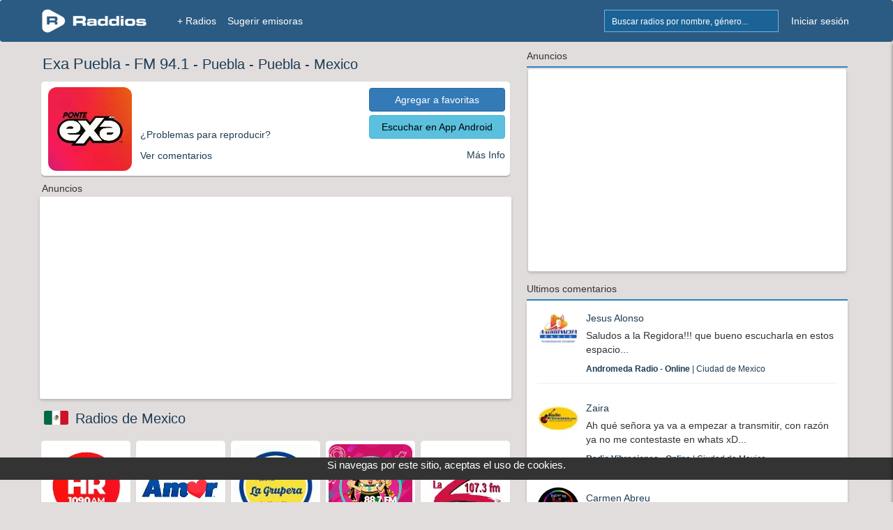

--- FILE ---
content_type: text/html; charset=UTF-8
request_url: https://www.raddios.com/2690-radio-online-exa-puebla-fm-941-puebla-mexico
body_size: 9989
content:
<!DOCTYPE html>
<html lang="es">
<head>
<meta name="viewport" content="width=device-width, initial-scale=1">
<meta charset="utf-8">

<meta name="verify-v1" content="afP6zcFd91J0v2i0Kdd4HWxAd4FYp5xPF1Z8Ppq2ZgQ=">
<div style='text-align:center;bottom:0;color:#FFFFF;position:fixed;font-size: 15px;margin-bottom:32px;color: #FFFFFF;width:100%;z-index:1000;height: 32px;background-color:#333;'>
        Si navegas por este sitio, aceptas el uso de cookies.
    </div> <link rel="canonical" href="https://www.raddios.com/2690-radio-online-exa-puebla-fm-941-puebla-mexico"/>
             
 <link rel='amphtml' href="https://www.raddios.com/amp/2690-radio-online-exa-puebla-fm-941-puebla-mexico"/>
            
    <title>Exa Puebla - FM 94.1 - Puebla en Raddios</title>

    <meta property="og:title" content="Te recomiendo Exa Puebla - FM 94.1"/>


<link rel="alternate" hreflang="x-default"href="https://www.raddios.com/">
<link rel="shortcut icon" href="https://www.raddios.com/assets/images/ico_raddios.png">
<link rel="icon" sizes="192x192" href="https://www.raddios.com/assets/images/raddios_192.png">
<link href="/assets/css/top_new.min.css?v=5.1" rel="stylesheet" type="text/css" />  
  
<script src="/assets/plugins/LABjs/LAB.min.js" ></script>
<script defer src="https://www.raddios.com/application/libraries/js/jquery-1.11.3.min.js"></script>
<script defer src="/application/libraries/js/total_1.min.js?v=2.3"></script>

<link defer rel="preload" href="/assets/css/footer_new.min.css?v=3.8" as="style" onload="this.onload=null;this.rel='stylesheet'">
<noscript><link defer rel="stylesheet" href="/assets/css/footer_new.min.css?v=3.8"></noscript>

<!-- Clickio Consent Main tag EUROPA -->
<script async type="text/javascript" src="//clickiocmp.com/t/consent_211040.js"></script> 

<!-- <script defer src="https://pagead2.googlesyndication.com/pagead/js/adsbygoogle.js?client=ca-pub-8793275483235170"
crossorigin="anonymous"></script> -->
 
<script defer type="text/javascript" src="/application/libraries/js/lazysizes.min.js?v=2.1.6"> </script>
<script async type="text/javascript" src="//s.clickiocdn.com/t/211040/360_light.js"></script>

<!-- Google tag (gtag.js) 
<script defer src="https://www.googletagmanager.com/gtag/js?id=G-5C9DG37QXR"></script>
<script>
  window.dataLayer = window.dataLayer || [];
  function gtag(){dataLayer.push(arguments);}
  gtag('js', new Date());

  gtag('config', 'G-5C9DG37QXR');
</script> -->

<meta name="google-site-verification" content="aBQzF465kjKtQCuEXE0earvhc-SFWIefYFTghPb9bLg" />
</head>

<body>
  <header>
    <nav class="navbar navbar-fixed-top" role="navigation">
      <div class="container_body">
            <div class="navbar-header icon">
                              <a href="/login.html" title="Mi Lista"><button type="button" class="navbar-toggle pull-right right-sidebar-toggle" alt="Favoritos" title="Favoritos">Lista</button></a>
                                          <button href="#" onclick="myShow()" type="button" class="navbar-toggle pull-right btn-search"  alt="Buscar Radios" title="Buscar Radios">Buscar</button>
			  <a href="/" title="+ Radios"><button type="button" class="navbar-toggle pull-right" style="margin-right: 5px;" alt="Radios" title="Radios">+ Radios</button></a>
              <a class="navbar-brand" href="/" title="Inicio"><img  class="img-responsive" src="/assets/images/logoNew.png" alt="Raddios - Portal de radios online" height="35" width="151"></a>
			 
            </div>
			
            <div class="collapse navbar-collapse">
              <ul class="nav navbar-nav" id="navbar-nav-right">
                <li class="hidden-xs">
                
                <form id="search-form" action="search.html" method="GET" >
                    <div class="form-group">
                      <div class="input-group">
                      <input class="form-control typeahead typeahead-search" type="text" name="q" placeholder="Buscar radios por nombre, género..." autocomplete="off">
                      <img class="typeahead-spinner" src="/assets/images/preloaders/spinner4.gif" alt="Buscar Radios" title="Buscar Radios">
                        <span class="input-group-btn">
                          <button class="btn" type="submit" alt="Buscar Radios" title="Buscar Radios"></button>
                        </span>
                      </div>
                    </div>
                  </form>
                </li>

                         
                  <li><a   href="/login.html" title="Iniciar sesión">Iniciar sesión</a></li>
              
                              </ul>

              <ul class="nav navbar-nav" id="navbar-nav-left">
                <li><a title="+ Radios" href="/"  >+ Radios</a></li>
                <li class="dropdown dropdown-left"><a title="Sugerir radio" href="/sugerir-radio.html" >Sugerir emisoras</a><li>
           </ul>
            </div>
            
           
            <div class="sidebar" id="sidebar-toggler-right">
                          <div id="wrapper-lista-radios">
			             				<a class="sidebar-title btn btn-primary full-width" href="/login.html" title="Iniciar sesión">Iniciar sesión</a>
				                  <div id="scroller">
                  <ul id="itemsList">
                  </ul>
                </div>
              </div>
            </div>
          </div>

          <!-- BEGIN search-form-resp (Responsive search navbar) -->


        <div id="search"  style="display:none;">
          <form class="typeahead-container" action="search.html" method="GET"  id="search-form-resp" onKeypress="if (event.keyCode == 13) event.returnValue = false;">
            <div class="form-group">
              <div class="input-group">
                <input class="form-control typeahead typeahead-search" type="text" name="q" placeholder="Buscar radios por nombre, género..." autocomplete="off">
                <img class="typeahead-spinner" src="/assets/images/preloaders/spinner4.gif">
                <span class="input-group-btn">
                  <button class="btn" type="submit"></button>
                </span>
              </div>
            </div>
          </form>
          </div>
          <!-- END search-form-resp (Responsive search navbar) -->

      
      <!-- /.container -->
	  
    </nav>
    <!-- /.Navbar -->
  </header>
   
  <div class="banner_clikio"></div>

  <!-- END Header -->

  <!-- BEGIN Modal HTML -->
  <div id="myModal" class="modal fade" role="dialog" aria-labelledby="myModalLabel" aria-hidden="true">
      <div class="modal-dialog">
          <div class="modal-content">
              <!-- Content will be loaded here from "remote.php" file -->
          </div>
      </div>
  </div>


  <script type="text/javascript">

function myShow() {
    var x = document.getElementById("search");
    if (x.style.display === "none") {
        x.style.display = "block";
    } else {
        x.style.display = "none";
    }

    var x = document.getElementById("filter");
    if (x.style.display === "none") {
        x.style.display = "block";
    } else {
        x.style.display = "none";
    }
}
</script>

<!-- BEGIN RADIO JAVASCRIPT FUNCTIONS -->

<meta name="description" content="94.1 FM Puebla Más Éxitos Más Música El Cambio Esta Por Llegar 94.1 FM"/>


<div itemscope itemtype="https://schema.org/Article">
<div class="container_body" id="radio">
    <div class="column_body">

            <!-- BEGIN LEFT COLUMN -->
            <div class="container_new">
                
            			
     
           
			             
<div style="margin-left: 5px;"><h1 itemprop="name"><span style="font-size:22px;">Exa Puebla - FM 94.1</span>
<span class="ocultarpc" style="display: block; font-size: 18px;"><span style="text-decoration: underline;"><a href='/Mexico/Puebla/Puebla?c=511560'> Puebla</a></span> - <span style="text-decoration: underline;"><a href='/Mexico/Puebla'> Puebla</a></span> - <span style="text-decoration: underline;"><a href='/Mexico'> Mexico</a></span></span>
<span class="ocultar"> - <a href='/Mexico/Puebla/Puebla?c=511560'> Puebla</a> - <a href='/Mexico/Puebla'> Puebla</a> - <a href='/Mexico'> Mexico</a></span></h1></div>


					<div class="radio-block logo_sec">
					<div class="column_radio">
                    <div class="logo_radio">
                    <img fetchpriority="high" itemprop="image" src="/assets/images/fondo_raddios_120.png" data-src="https://api.raddios.com/api/radios/2690/image/miniaturamovil?2020-04-22 08:45:27" class="lazyload" width="120" height="120" alt="" title="Exa Puebla - FM 94.1 - Puebla  - Puebla - Mexico" />
                      
                </div>
                    
                    <div  class="player">
        
					<div id="reproductor">
                    	<iframe title="Player" allow="autoplay" id="iframe" style="padding: 0px;" frameborder="0" src="/player/1/?r=2690&autoplay=0&rand=761056877" width="220" height="52" allowtransparency="true" scrolling="no"></iframe>
	                           </div>         
					<div class="ocultar"><a href="#" class="ajaxModal load-repro" data-rid="2690" data-width="240" data-currentsong="0" data-reproType="22" data-size="form" data-url="application/modals/global/modal_offline.php"> <p >¿Problemas para reproducir?</p></a></div>
                    <div class="ocultar"><a href="#patrocinadas" data-rid="2690" data-loading-text='' autocomplete='off'><p>Ver comentarios</p></a></div>
                
 				
              <div class="ocultarpc" style="text-decoration: underline;"><a href="intent://raddios/play?rid=2690#Intent;scheme=raddios;package=com.raddiosapp;end" data-rid="2690" data-loading-text='' autocomplete='off'><p>Escuchar en App Android</p></a></div>         

    </div>	                   
<div class="box_social">        
<div style="margin-bottom: 5px;">
    <a  class="btn btn-primary btn-group-justified  addRemoveList" data-size="login" href="/login.html" href="/login.html" data-rid="2690" data-uid="" data-loading-text='Cargando...'>
        <div> </div><span class="btn-text-agregar"> Agregar a favoritas</span>  
    </a>
    </div>
    <div class="ocultar">
  <a class="btn btn-info btn-group-justified" href="https://play.google.com/store/apps/details?id=com.raddiosapp" target="_blank" rel="noopener">Escuchar en App Android</a>
    </div>
            <div class="column_info">   
          
          <div class="ocultar" style="text-align: left;">
                                                </div>
            <div class="more_info ocultar">
           <a href="#perfil"> Más Info </a>
           </div>
        </div>
        </div>       
		</div>
        <div id="contenido" style="display: none;"></div>
		</div>          
  
        <div style="margin-left: 5px;">Anuncios</div>
<div class="ads">


<script async type='text/javascript' src='//s.clickiocdn.com/t/211040/360_light.js'></script>
<script class='__lxGc__' type='text/javascript'>
((__lxGc__=window.__lxGc__||{'s':{},'b':0})['s']['_211040']=__lxGc__['s']['_211040']||{'b':{}})['b']['_727277']={'i':__lxGc__.b++};
</script>


<script async type='text/javascript' src='//s.clickiocdn.com/t/211040/360_light.js'></script>
<script class='__lxGc__' type='text/javascript'>
((__lxGc__=window.__lxGc__||{'s':{},'b':0})['s']['_211040']=__lxGc__['s']['_211040']||{'b':{}})['b']['_727343']={'i':__lxGc__.b++};
</script>


</div> 

<div style="margin-right: 5px;"><img class="flags" src="/assets/images/flags/42.webp" alt="Mexico" title="Mexico" width="35" height="20"><h2><a href='/Mexico'> Radios de Mexico</a></h2></div>

<div class="column3 column_rad">
                <div class="logo_sec"><a href="/422-radio-online-la-hr-am-1090-puebla-mexico"><img src="/assets/images/fondo_raddios_120.png" data-src="https://api.raddios.com/api/radios/422/image/miniaturamovil?2021-11-01-15:55:40" class="lazyload"  alt="" title="La HR - AM 1090 - Puebla" width="120px" height="120px" ><div class="nom_radio"><h3>La HR - AM 1090 - Puebla</h3></div></a></div><div class="logo_sec"><a href="/5735-radio-online-amor-puebla-fm-1033-puebla-mexico"><img src="/assets/images/fondo_raddios_120.png" data-src="https://api.raddios.com/api/radios/5735/image/miniaturamovil?2020-09-24-19:37:12" class="lazyload"  alt="" title="Amor Puebla - FM 103.3 - Puebla" width="120px" height="120px" ><div class="nom_radio"><h3>Amor Puebla - FM 103.3 - Puebla</h3></div></a></div><div class="logo_sec"><a href="/418-radio-online-la-grupera-radio-fm-893-puebla-mexico"><img src="/assets/images/fondo_raddios_120.png" data-src="https://api.raddios.com/api/radios/418/image/miniaturamovil?2020-05-01-18:02:48" class="lazyload"  alt="" title="La Grupera Radio - FM 89.3 - Puebla" width="120px" height="120px" ><div class="nom_radio"><h3>La Grupera Radio - FM 89.3 - Puebla</h3></div></a></div><div class="logo_sec"><a href="/19651-radio-online-la-poblanita-de-la-sierra-fm-online-tlatlauquitepec-mexico"><img src="/assets/images/fondo_raddios_120.png" data-src="https://api.raddios.com/api/radios/19651/image/miniaturamovil?2023-06-19-19:37:12" class="lazyload"  alt="" title="La Poblanita de la Sierra FM - Online - Tlatlauquitepec" width="120px" height="120px" ><div class="nom_radio"><h3>La Poblanita de la Sierra FM - Online - Tlatlauquitepec</h3></div></a></div><div class="logo_sec"><a href="/942-radio-online-radio-la-z-fm-1073-puebla-mexico"><img src="/assets/images/fondo_raddios_120.png" data-src="https://api.raddios.com/api/radios/942/image/miniaturamovil?2020-06-01-17:16:26" class="lazyload"  alt="" title="Radio La Z - FM 107.3 - Puebla" width="120px" height="120px" ><div class="nom_radio"><h3>Radio La Z - FM 107.3 - Puebla</h3></div></a></div><div class="logo_sec"><a href="/3911-radio-online-radio-disney-puebla-fm-929-puebla-de-zaragoza-mexico"><img src="/assets/images/fondo_raddios_120.png" data-src="https://api.raddios.com/api/radios/3911/image/miniaturamovil?2022-04-19-21:55:25" class="lazyload"  alt="" title="Radio Disney Puebla - FM 92.9 - Puebla de Zaragoza" width="120px" height="120px" ><div class="nom_radio"><h3>Radio Disney Puebla - FM 92.9 - Puebla de Zaragoza</h3></div></a></div><div class="logo_sec"><a href="/420-radio-online-stereo-max-fm-981-puebla-mexico"><img src="/assets/images/fondo_raddios_120.png" data-src="https://api.raddios.com/api/radios/420/image/miniaturamovil?2021-11-01-20:37:51" class="lazyload"  alt="" title="Stereo Max - FM 98.1 - Puebla" width="120px" height="120px" ><div class="nom_radio"><h3>Stereo Max - FM 98.1 - Puebla</h3></div></a></div><div class="logo_sec"><a href="/17850-radio-online-corridos-chingones-radio-online-ejutla-mexico"><img src="/assets/images/fondo_raddios_120.png" data-src="https://api.raddios.com/api/radios/17850/image/miniaturamovil?2021-06-18-18:55:29" class="lazyload"  alt="" title="Corridos Chingones Radio - Online - Ejutla" width="120px" height="120px" ><div class="nom_radio"><h3>Corridos Chingones Radio - Online - Ejutla</h3></div></a></div><div class="logo_sec"><a href="/2696-radio-online-exa-tuxtla-fm-985-tuxtla-gutierrez-mexico"><img src="/assets/images/fondo_raddios_120.png" data-src="https://api.raddios.com/api/radios/2696/image/miniaturamovil?2020-04-22-08:53:01" class="lazyload"  alt="" title="Exa Tuxtla - FM 98.5 - Tuxtla Gutierrez" width="120px" height="120px" ><div class="nom_radio"><h3>Exa Tuxtla - FM 98.5 - Tuxtla Gutierrez</h3></div></a></div><div class="logo_sec"><a href="/14816-radio-online-la-grandiosa-huajuapan-fm-885-huajuapan-de-leon-mexico"><img src="/assets/images/fondo_raddios_120.png" data-src="https://api.raddios.com/api/radios/14816/image/miniaturamovil?2020-05-14-19:52:50" class="lazyload"  alt="" title="La Grandiosa Huajuapan - FM 88.5 - Huajuapan de Leon" width="120px" height="120px" ><div class="nom_radio"><h3>La Grandiosa Huajuapan - FM 88.5 - Huajuapan de Leon</h3></div></a></div> 
</div>
<div style="text-align:right; color:#6a91a6;margin-right: 10px;"><a style="font-size: 18px;font-weight: bold;" href="/Mexico">Ver más Radios</a></div>

 <div style="margin-left: 5px;">Anuncios</div>
<div div class="ads">

<script async type='text/javascript' src='//s.clickiocdn.com/t/211040/360_light.js'></script>
<script class='__lxGc__' type='text/javascript'>
((__lxGc__=window.__lxGc__||{'s':{},'b':0})['s']['_211040']=__lxGc__['s']['_211040']||{'b':{}})['b']['_727498']={'i':__lxGc__.b++};
</script>

<script async type='text/javascript' src='//s.clickiocdn.com/t/211040/360_light.js'></script>
<script class='__lxGc__' type='text/javascript'>
((__lxGc__=window.__lxGc__||{'s':{},'b':0})['s']['_211040']=__lxGc__['s']['_211040']||{'b':{}})['b']['_727343']={'i':__lxGc__.b++};
</script>
</div> 


<div class="column_pat">
<div class="logo_sec"><a href="/20733-radio-online-radio-la-chukara-online-santa-juana-chile"><img src="/assets/images/fondo_raddios_120.png" data-src="https://api.raddios.com/api/radios/20733/image/miniaturamovil?2025-07-24-20:59:51" class="lazyload"  alt="" title="Radio La Chukara - Online - Santa Juana" width="120px" height="120px" ><div class="nom_radio"><h3>Radio La Chukara - Online - Santa Juana</h3></div></a></div><div class="logo_sec"><a href="/20238-radio-online-flow-latino-fm-online-santo-domingo-ecuador"><img src="/assets/images/fondo_raddios_120.png" data-src="https://api.raddios.com/api/radios/20238/image/miniaturamovil?2024-04-04-00:10:14" class="lazyload"  alt="" title="Flow Latino FM - Online - Santo Domingo" width="120px" height="120px" ><div class="nom_radio"><h3>Flow Latino FM - Online - Santo Domingo</h3></div></a></div><div class="logo_sec"><a href="/13401-radio-online-superior-fm-929-el-nula-venezuela"><img src="/assets/images/fondo_raddios_120.png" data-src="https://api.raddios.com/api/radios/13401/image/miniaturamovil?2020-10-27-12:30:57" class="lazyload"  alt="" title="Superior - FM 92.9 - El Nula" width="120px" height="120px" ><div class="nom_radio"><h3>Superior - FM 92.9 - El Nula</h3></div></a></div><div class="logo_sec"><a href="/12557-radio-online-la-pasion-radio-online-los-angeles-estados-unidos"><img src="/assets/images/fondo_raddios_120.png" data-src="https://api.raddios.com/api/radios/12557/image/miniaturamovil?2022-04-25-22:31:02" class="lazyload"  alt="" title="La Pasión Radio - Online - Los Angeles" width="120px" height="120px" ><div class="nom_radio"><h3>La Pasión Radio - Online - Los Angeles</h3></div></a></div><div class="logo_sec"><a href="/13169-radio-online-style-fm-chile-online-cauquenes-chile"><img src="/assets/images/fondo_raddios_120.png" data-src="https://api.raddios.com/api/radios/13169/image/miniaturamovil?2023-09-07-21:20:08" class="lazyload"  alt="" title="Style fm chile - Online - Cauquenes" width="120px" height="120px" ><div class="nom_radio"><h3>Style fm chile - Online - Cauquenes</h3></div></a></div></div>
<div style="text-align:right; color:#6a91a6;margin-right: 10px;"><a style="font-size: 18px;font-weight: bold;" name="patrocinadas" href="/?pat=1" rel="noopener">Radios Patrocinadas</a></div> 

    

<div class="master-box box_left" style="margin-bottom: 30px;margin-left:1%;margin-right:1%;">
                    <!-- BEGIN TABS-MENU -->
                    <div id="listado-titulos-radio">
                        <ul class="tabs" rid="2690">
                            <li class="active"><a href="#radio-tab-1">Comentarios</a></li>
                            <li><a href="#radio-tab-2">Seguidores</a></li>
                            <li><a href="#radio-tab-3"  name="perfil">Perfil Radio</a></li>
                           <!-- -->
                        </ul>
                     
                    </div></br>
                    <!-- END TABS-MENU -->

                    <!-- BEGIN tabsContent -->
                    <div class="tabsContent">
                     <!-- no se muestran comentarios para anononimos -->
                        <!-- radio-tab-1 -->
                        <div id="radio-tab-1" class="tab" style="display: none;">

                            <!-- BEGIN create-comment -->
                            <div id="new-comment">
                                <form method="post" class="form comment-form">
                                    <input type="hidden" name="nombreR" value="Style fm chile"/>
                                    <input type="hidden" name="commentId" value="0"/>
                                    <input type="hidden" name="commentType" value="NewComents"/>
                                    <input type="hidden" name="rid" value="2690"/>
                                                                        <div class="row complete-comment-profile">
																		  <!-- no se muestran comentarios para anononimos y para usuarios baneados-->
                                        <div class="col-xs-12 col-sm-1 nopadding">
                                            <img class="img-circle img-responsive center-block" id="commentAvatar" src="public/users/user_standar.jpg" width="45" height="45" alt="" />
                                        </div>
                                        <div class="col-xs-12 col-sm-11 nopadding">
                                                                                            <div class="col-xs-12 col-sm-4 nopadding hide">
                                                    <div class="form-group">
                                                        <!--[if IE]><span id="nombre">Nombre:</span><![endif]-->
                                                        <input type="text" name="nombre" id="nombre" class="form-control" placeholder="Nombre" aria-describedby="nombre">
                                                    </div>
                                                </div>
                                                <div class="col-xs-12 col-sm-4 nopadding hide">
                                                    <div class="form-group">
                                                        <!--[if IE]><span id="edad">Edad:</span><![endif]-->
                                                        <select name="edad" id="edad" class="form-control">
                                                            <option value="">Ingresa tu edad</option>
                                                                                                                            <option value="5">5</option>
                                                                                                                            <option value="6">6</option>
                                                                                                                            <option value="7">7</option>
                                                                                                                            <option value="8">8</option>
                                                                                                                            <option value="9">9</option>
                                                                                                                            <option value="10">10</option>
                                                                                                                            <option value="11">11</option>
                                                                                                                            <option value="12">12</option>
                                                                                                                            <option value="13">13</option>
                                                                                                                            <option value="14">14</option>
                                                                                                                            <option value="15">15</option>
                                                                                                                            <option value="16">16</option>
                                                                                                                            <option value="17">17</option>
                                                                                                                            <option value="18">18</option>
                                                                                                                            <option value="19">19</option>
                                                                                                                            <option value="20">20</option>
                                                                                                                            <option value="21">21</option>
                                                                                                                            <option value="22">22</option>
                                                                                                                            <option value="23">23</option>
                                                                                                                            <option value="24">24</option>
                                                                                                                            <option value="25">25</option>
                                                                                                                            <option value="26">26</option>
                                                                                                                            <option value="27">27</option>
                                                                                                                            <option value="28">28</option>
                                                                                                                            <option value="29">29</option>
                                                                                                                            <option value="30">30</option>
                                                                                                                            <option value="31">31</option>
                                                                                                                            <option value="32">32</option>
                                                                                                                            <option value="33">33</option>
                                                                                                                            <option value="34">34</option>
                                                                                                                            <option value="35">35</option>
                                                                                                                            <option value="36">36</option>
                                                                                                                            <option value="37">37</option>
                                                                                                                            <option value="38">38</option>
                                                                                                                            <option value="39">39</option>
                                                                                                                            <option value="40">40</option>
                                                                                                                            <option value="41">41</option>
                                                                                                                            <option value="42">42</option>
                                                                                                                            <option value="43">43</option>
                                                                                                                            <option value="44">44</option>
                                                                                                                            <option value="45">45</option>
                                                                                                                            <option value="46">46</option>
                                                                                                                            <option value="47">47</option>
                                                                                                                            <option value="48">48</option>
                                                                                                                            <option value="49">49</option>
                                                                                                                            <option value="50">50</option>
                                                                                                                            <option value="51">51</option>
                                                                                                                            <option value="52">52</option>
                                                                                                                            <option value="53">53</option>
                                                                                                                            <option value="54">54</option>
                                                                                                                            <option value="55">55</option>
                                                                                                                            <option value="56">56</option>
                                                                                                                            <option value="57">57</option>
                                                                                                                            <option value="58">58</option>
                                                                                                                            <option value="59">59</option>
                                                                                                                            <option value="60">60</option>
                                                                                                                            <option value="61">61</option>
                                                                                                                            <option value="62">62</option>
                                                                                                                            <option value="63">63</option>
                                                                                                                            <option value="64">64</option>
                                                                                                                            <option value="65">65</option>
                                                                                                                            <option value="66">66</option>
                                                                                                                            <option value="67">67</option>
                                                                                                                            <option value="68">68</option>
                                                                                                                            <option value="69">69</option>
                                                                                                                            <option value="70">70</option>
                                                                                                                            <option value="71">71</option>
                                                                                                                            <option value="72">72</option>
                                                                                                                            <option value="73">73</option>
                                                                                                                            <option value="74">74</option>
                                                                                                                            <option value="75">75</option>
                                                                                                                            <option value="76">76</option>
                                                                                                                            <option value="77">77</option>
                                                                                                                            <option value="78">78</option>
                                                                                                                            <option value="79">79</option>
                                                                                                                            <option value="80">80</option>
                                                                                                                            <option value="81">81</option>
                                                                                                                            <option value="82">82</option>
                                                                                                                            <option value="83">83</option>
                                                                                                                            <option value="84">84</option>
                                                                                                                            <option value="85">85</option>
                                                                                                                            <option value="86">86</option>
                                                                                                                            <option value="87">87</option>
                                                                                                                            <option value="88">88</option>
                                                                                                                            <option value="89">89</option>
                                                                                                                            <option value="90">90</option>
                                                                                                                            <option value="91">91</option>
                                                                                                                            <option value="92">92</option>
                                                                                                                            <option value="93">93</option>
                                                                                                                            <option value="94">94</option>
                                                                                                                            <option value="95">95</option>
                                                                                                                            <option value="96">96</option>
                                                                                                                            <option value="97">97</option>
                                                                                                                            <option value="98">98</option>
                                                                                                                            <option value="99">99</option>
                                                                                                                            <option value="100">100</option>
                                                                                                                    </select>
                                                    </div>
                                                </div>
                                                <div class="col-xs-12 col-sm-4 nopadding hide">
                                                    <div class="form-group">
                                                        <!--[if IE]><span id="email">Email:</span><![endif]-->
                                                        <input type="text" name="email" id="email" class="form-control" placeholder="Email donde recibirás la respuesta" aria-describedby="email">
                                                    </div>
                                                </div>
                                                                                        <div class="col-xs-12 col-sm-12 col-textarea-comment">
                                                <textarea rows="2" class="form-control textarea-comment" name="mensaje" id="mensaje" placeholder="Exa Puebla: Diles a otros oyentes lo que estas escuchando o deja un comentario:" onKeyUp="Radio.limita(this,255);" onKeyDown="Radio.limita(this,255);"></textarea>
                                            </div>
                                            <div class="col-xs-12 col-sm-12 nopadding col-btn-send-comment">
                                                <div class="form-group">
                                                    <div class="col-xs-2 col-sm-1 text-left">
                                                        <span id="card" class="text-left" style="line-height: 25px;">255</span>
                                                    </div>
                                                                                                            <div class="col-xs-7 col-sm-6 nopadding text-right">
                                                                                                                        <span style="line-height: 25px;">Cuanto es 9+5?</span>
                                                        </div>
                                                        <div class="col-xs-3 col-sm-2">
                                                            <input type="hidden" name="numSuma1" value="9"/>
                                                            <input type="hidden" name="numSuma2" value="5"/>
                                                            <input type="text" name="sumaUser" id="sumaUser" class="form-control" aria-describedby="sumaUser" aria-label="sumaUser" style="height: 28px;">
                                                        </div>
                                                    
                                                    <div class="col-xs-12 col-sm-3 nopadding">
                                                        <button type='submit' class='btn btn-primary btn-group-justified'>Publicar</button>
                                                    </div>

                                                </div>
                                            </div>

                                        </div>
										                                     </div>

                                </form>
                            </div>
                            <!-- END create-comment -->

                           


                            <!-- BEGIN filter-comments -->
		
                         
							 <!-- no se muestran comentarios para anononimos y para usuarios baneados-->

                            <!-- BEGIN COMMENTS -->
                            <section class="comments nopadding"></section>
                            <!-- END COMMENTS -->
                            <button type='button' id='more-comments' data-rid="2690" class='btn btn-primary btn-group-justified' data-loading-text='Cargando...' autocomplete='off'>Ver comentarios</button>
                     	 					    </div>
                        						
                        <!-- END filter-comments -->
                        <!-- radio-tab-2 -->
                        <div id="radio-tab-2" class="tab">
                            <div id="seguidores-r" style="padding: 10px 10px 5px;margin-bottom: -15px;">
                                
                            </div>
                            <div id="container">
                                <section class="seguidores"></section>
                                <button type='button' id='more-seguidores' data-rid="2690" class='btn btn-primary btn-group-justified' data-loading-text='Cargando...' autocomplete='off'>Ver más</button>
                            </div>
                        </div>

                         
                        <!-- END radio-tab-2 -->
						
						 

                        <!-- radio-tab-3 -->
                        <div id="radio-tab-3" class="tab">
                          <div class="row" style="margin-left:15px; margin-right:15px;">
										
                                        <div class="col-sm-12">
										
                                            <div  style="color: #4290c8;">
                                         <h2> <b> Ranking  Mexico: #329</b> <a href="#" class="general-notification" data-toggle="tooltip" data-placement="left" data-original-title="Puesto Semanal en Ranking Mexico" alt="Puesto Semanal en Ranking Mexico" title="Puesto Semanal en Ranking Mexico"><i class="fa fa-question-circle"></i></a></h2>
                                            </div>
                                        </div>
										 
                                <div class="col-sm-6">
										
                                  
                                    <div class="row">
                                        <div class="col-sm-12">
                                            <b>Descripción</b>
                                            <p>
                                                                                                    94.1 FM Puebla Más Éxitos Más Música El Cambio Esta Por Llegar 94.1 FM                                                                                            </p>
                                        </div>
                                    </div>

                                    <div class="row">
                                        <div class="col-sm-12">
                                             <b>Géneros</b>
                                            <div>
                                               <p> <a href="/?genero=Hits">Hits</a>, <a href="/?genero=Informativa">Informativa</a>, <a href="/?genero=Pop">Pop</a>, <a href="/?genero=Rock">Rock</a>, 												</p>
                                            </div>
                                        </div>
                                    </div>

                                    <div class="row">
                                        <div class="col-sm-12">
                                             <b>Ubicación</b>
                                            <p><a href='/Mexico'> Radios de Mexico</a><a href='/Mexico/Puebla'> Puebla</a><a href='/Mexico/Puebla/Puebla?c=511560'> Puebla</a></p>
                                        </div>
                                    </div>

                                    
                                        <div class="row">
                                            <div class="col-sm-12">
											<b>Herramientas</b>
                                                <p><a href="#" class="ajaxModal" data-size="form" data-url="application/modals/radio/modal_sugerir.php?type=sugerir&rid=2690" title="Sugerir">¿Eres dueño? Click aquí</a></p>
												 <p><a href="widgetradio.html?radio=2690" target="_blank" title="Incluir un widget de esta radio en tu sitio web">
                               					 <span>Widgets de radio online gratuita</span>
                           						 </a></p>
							
                                            </div>
                                        </div>
                                   
                                  
                                </div>

                                <div class="col-sm-6">
							
                                    <div class="row">
                                        <div class="col-sm-12">
                                             <b>Más Información</b>
                                            <div id="usuario-radio-perfil">
                                                                                                    <div><p>Teléfono: <a href="#" class="ajaxModal" data-size="form" data-url="application/modals/global/modal_notificar_error.php" title="Sugerir">Actualizar campo</a></p></div>
                                                                                                                                                    <div><p>Código postal: <a href="#" class="ajaxModal" data-size="form" data-url="application/modals/global/modal_notificar_error.php" title="Sugerir">Actualizar campo</a></p></div>
                                                                                                                                                    <div><p>Domicilio: <a href="#" class="ajaxModal" data-size="form" data-url="application/modals/global/modal_notificar_error.php" title="Sugerir">Actualizar campo</a></p></div>
                                                                                            </div>
                                        </div>
                                    </div>

                                    

                                    <div class="row">
                                        <div class="col-sm-12">
                                            <p>Sitio web: <a href="http://exafm.com/#!/puebla/home" style="color: #3b8bc5;"  rel="noopener" target="_blank">exafm.com/#!/puebla/hom</a>
                                        </div>
                                    </div>

                                </div>

                       

                      
                                </div>
                        </div>
                        <!-- END radio-tab-3 -->

                       <!--  -->
                        
                    </div>
                    <!-- END tabsContent -->

                </div>
                
               
  <script>
    $LAB
    .script("application/libraries/js/radio.min.js?v=2.4")
        .wait(function() {
            Radio.init();
            Radio.showCommentsScroll(2690, 0, "OldComents");
           
        })
      
</script>


                 
               


            </div>

       
            <div class="container_new container_sidebar">
            
<div class="width_sidebar">
<div class="blue-bottom-line">Anuncios</div>
  <div div class="ads" style="min-height:290px;min-width:318px;">
 

</br>
<script async type='text/javascript' src='//s.clickiocdn.com/t/211040/360_light.js'></script>
<script class='__lxGc__' type='text/javascript'>
((__lxGc__=window.__lxGc__||{'s':{},'b':0})['s']['_211040']=__lxGc__['s']['_211040']||{'b':{}})['b']['_727498']={'i':__lxGc__.b++};
</script>

<script async type='text/javascript' src='//s.clickiocdn.com/t/211040/360_light.js'></script>
<script class='__lxGc__' type='text/javascript'>
((__lxGc__=window.__lxGc__||{'s':{},'b':0})['s']['_211040']=__lxGc__['s']['_211040']||{'b':{}})['b']['_727343']={'i':__lxGc__.b++};
</script>


  </div>


  <div style="margin-top:15px;">
    


<div class="blue-bottom-line">Ultimos comentarios</div>
<div class="box_left" >

            <div class="container-fluid">
                <div class="row">
                    <div class="col-md-12" id="slideItemComentarios" style="margin-top: 10px;">
                    <div class="media-left"><a href="/3021-radio-online-andromeda-radio-online-ciudad-de-mexico-mexico"><img src="https://api.raddios.com/api/radios/3021/image/miniatura?2025-01-31-22:58:15"  class="media-object img-circle lazyload" alt="Andromeda Radio" title="Andromeda Radio" height="60"  width="60" ></a></div><div class="media-body" style="padding-top: 5px;"><a href="/3021-radio-online-andromeda-radio-online-ciudad-de-mexico-mexico"><div class="media-heading">Jesus Alonso</div></a><p style="font-size: 14px;">Saludos a la
Regidora!!! que
bueno
escucharla en
estos espacio... </p><p style="font-size: 12px;"><a href="/3021-radio-online-andromeda-radio-online-ciudad-de-mexico-mexico"><strong>Andromeda Radio - Online</strong> | Ciudad de Mexico</a></p></div><hr><div class="media-left"><a href="/7112-radio-online-radio-vibraciones-online-ciudad-de-mexico-mexico"><img src="https://api.raddios.com/api/radios/7112/image/miniatura?2020-10-12-13:43:48"  class="media-object img-circle lazyload" alt="Radio Vibraciones" title="Radio Vibraciones" height="60"  width="60" ></a></div><div class="media-body" style="padding-top: 5px;"><a href="/7112-radio-online-radio-vibraciones-online-ciudad-de-mexico-mexico"><div class="media-heading">Zaira</div></a><p style="font-size: 14px;">Ah qué señora
ya va a empezar
a transmitir,
con razón ya
no me
contestaste en
whats xD... </p><p style="font-size: 12px;"><a href="/7112-radio-online-radio-vibraciones-online-ciudad-de-mexico-mexico"><strong>Radio Vibraciones - Online</strong> | Ciudad de Mexico</a></p></div><hr><div class="media-left"><a href="/18733-radio-online-estoreo-evolucion-online-ciudad-de-mexico-mexico"><img src="https://api.raddios.com/api/radios/18733/image/miniatura?2023-05-04-00:15:59"  class="media-object img-circle lazyload" alt="Estéreo Evolución" title="Estéreo Evolución" height="60"  width="60" ></a></div><div class="media-body" style="padding-top: 5px;"><a href="/18733-radio-online-estoreo-evolucion-online-ciudad-de-mexico-mexico"><div class="media-heading">Carmen Abreu</div></a><p style="font-size: 14px;">Saludos desde
Córdoba,
Veracruz, a
todos los
rockeros
angelicales.
Compláceme por
favor con la
can... </p><p style="font-size: 12px;"><a href="/18733-radio-online-estoreo-evolucion-online-ciudad-de-mexico-mexico"><strong>Estéreo Evolución - Online</strong> | Ciudad de Mexico</a></p></div><hr><div class="media-left"><a href="/12344-radio-online-antologoa-vallenata-xeh-am-1420-monterrey-mexico"><img src="https://api.raddios.com/api/radios/12344/image/miniatura?2020-04-24-10:43:19"  class="media-object img-circle lazyload" alt="Antología Vallenata XEH" title="Antología Vallenata XEH" height="60"  width="60" ></a></div><div class="media-body" style="padding-top: 5px;"><a href="/12344-radio-online-antologoa-vallenata-xeh-am-1420-monterrey-mexico"><div class="media-heading">Mario </div></a><p style="font-size: 14px;">saludos desde
García NL... </p><p style="font-size: 12px;"><a href="/12344-radio-online-antologoa-vallenata-xeh-am-1420-monterrey-mexico"><strong>Antología Vallenata XEH - AM 1420</strong> | Monterrey</a></p></div><hr><div class="media-left"><a href="/11328-radio-online-la-tremenda-santiago-am-560---fm-893-santiago-papasquiaro-mexico"><img src="https://api.raddios.com/api/radios/11328/image/miniatura?2020-09-16-10:28:03"  class="media-object img-circle lazyload" alt="La Tremenda Santiago" title="La Tremenda Santiago" height="60"  width="60" ></a></div><div class="media-body" style="padding-top: 5px;"><a href="/11328-radio-online-la-tremenda-santiago-am-560---fm-893-santiago-papasquiaro-mexico"><div class="media-heading">Eduardo </div></a><p style="font-size: 14px;">un saludo a los
niños de la
escuela
primaria Miguel
Hidalgo del
rancho de Santa
Efigenia  ... </p><p style="font-size: 12px;"><a href="/11328-radio-online-la-tremenda-santiago-am-560---fm-893-santiago-papasquiaro-mexico"><strong>La Tremenda Santiago - AM 560 - FM 89.3</strong> | Santiago Papasquiaro</a></p></div><hr><div class="row">
<div class="col-xs-6" style="text-align: left;">

</div>			
<div class="col-xs-6" style="text-align: right;">
<a class="btn" href="comentarios.html?pais=Mexico&id=42">Ver más</a>
</div>
</div>
                    </div>
                </div>
            </div>            


</div>
	</div>

<!-- <div class="blue-bottom-line">Anuncios</div>
  <div style="min-height:290px;min-width:318px; text-align: center;background: #fff;border-radius: 3px;box-shadow: 0 2px 4px #0003;margin-top: 3px;">
 
 


     <a href="https://www.youtube.com/watch?v=9Qm54Xli83Y" target="_blank"><img src="/images/banner_iquique1.jpg?v=0004" alt="Viajando Detrás de Cámara" title="Viajando Detrás de Cámara" width="336px" height="280px" style="margin-bottom: 5px;margin-top: 5px;text"></a>



     </div>-->
</div>
</div>            </div>
    </div>
    <!-- END content -->
</div>  
<!-- END wrapper -->



<!-- BEGIN FOOTER -->
<footer class="footer">

    <!-- BEGIN PRE-FOOTER -->
    <div class="pre-footer">
        <div class="container">
            <div class="row">
                <!-- BEGIN BLOCK (Mas Información) -->
                <div class="col-xs-6 col-lg-3 pre-footer-col">
                    <h2>Mas Información</h2>
                 <!--    <p><a href="preg-frecuentes.html">Preguntas Frecuentes</a></p>-->
                    <p><a href="/creadores.html">Creadores</a></p>
					<p><a href="http://streamingraddios.net/" target="_blank" rel="noopener">Streaming Raddios</a></p>
                </div>
               <div class="col-xs-6 col-lg-3 pre-footer-col">
                    <h2>Servicios</h2>
                    <p><a href="/appmovil.html">App Movil</a></p>
					<ul class="social-footer list-unstyled list-inline" style="margin-top:10px;">
                        <li><a href="http://www.facebook.com/raddioscom" target="_blank" alt="Facebook de Raddios" title="Facebook de Raddios" rel="noopener">Facebook</a></li>
                    </ul>
                </div>
                <div class="col-xs-6 col-lg-3 pre-footer-col">
                    <h2>Ayuda</h2>
                  <p><a href="/contacto.html" title="Contacto">Contacto</a></p>
                    <p><a href="/sugerir-radio.html">Sugerir Radio</a></p>
                </div>
                <div class="col-xs-6 col-lg-3 pre-footer-col">
                    <h2>Ajustes</h2>
					<div class="footer-select" style="margin-bottom:10px;">
                    <select aria-label="language" name="language" id="language">
                                                        <option selected value="es">Español</option>
                            ><option  value="en">Inglés</option>
                            <option  value="pt">Portugués</option>
                            <option  value="it">Italiano</option>
                        </select>
						</div>						
                    <p><a href="/terminos.html#adsense" >Privacidad de anuncios</a>               
					 <div >
 					</div>                  
                </div>
          </div>
        </div>
    </div>

    <div class="bottom-footer">
        <div class="container">
            <div class="row">
			
                 <div class="col-xs-12">
                     
				 <div >
		
               <div class="term-y-cond" style="text-align:right;">
			    <p>2025 © Raddios | <a href="/terminos.html">Términos y condiciones</a> - <a id="theme-toggle">Cambiar Tema</a></p>
			   </div>	
                   </div>	
					</div>		
            </div>
        </div>
    </div>
</footer>

</body>

   <script>
            $LAB
                .setOptions({AlwaysPreserveOrder:true})
                .script("/application/libraries/js/total.min.js?v=2.4") 
                .wait(function () {
                    Layout.init();
                });

              
// Modo Oscuro	
const themeToggleBtn = document.getElementById('theme-toggle');
const body = document.body;

// Cargar el tema guardado en localStorage al inicio
if (localStorage.getItem('theme') === 'dark') {
  body.classList.add('dark-mode');
}

// Evento para el botón de cambio de tema
themeToggleBtn.addEventListener('click', () => {
  body.classList.toggle('dark-mode');
  if (body.classList.contains('dark-mode')) {
    localStorage.setItem('theme', 'dark');
  } else {
    localStorage.setItem('theme', 'light');
  }
});

    </script>

</html>




--- FILE ---
content_type: application/javascript
request_url: https://www.raddios.com/application/libraries/js/radio.min.js?v=2.4
body_size: 5056
content:
var n,Radio=function(){var e=Layout.getAjaxPath();Layout.getViewPath();var t=function(){$(".load-repro").click(function(){var e=$(this).data("reprotype"),t=$(this).data("rid"),a=$(this).data("width"),o=$(this).data("currentsong");Radio.loadrepro(t,e,a,o)}),$(document).on("click","#opciones-radio",function(e){e.stopPropagation(),$(".menu-opciones-radio").slideToggle("slow")}),$(document).on("click","#more-comments",function(){var e=(element=$(this)).data("rid");Radio.getComments(e,0,"OldComents")}),$(".filter-comments select").change(function(){var e=$(this).attr("value"),t=$(this).attr("rid");$("#radio-tab-1 section.comments").animate({opacity:0,height:"toggle"},500,function(){$("#radio-tab-1 section.comments").empty(),Radio.getComments(t,e,"OldComents")})}),$(document).on("click",".denunciar_button",function(){var t=$(this),a=t.attr("id");return $.ajax({type:"POST",url:e+"radio/ajax_denunciar.php",data:"commentId="+a,cache:!1,dataType:"json",success:function(e){e.response?(Layout.toastr8Message_success(e["txt-response"]),t.fadeOut()):Layout.toastr8Message_error(e["txt-response"])}}),!1}),$(document).on("click",".btn-response-comment",function(){return $(this),$(this).parent().parent().parent().find(".new-comment-response").slideToggle(300,function(){$(this).find("textarea").focus(),$(this).toggleClass("active")}),!1}),$(document).on("submit",".comment-form",function(t){t.preventDefault();var a,o=$(this),i=this.commentId.value,s=this.mensaje.value,r=this.commentType.value,l=this.rid.value,d=$("#verq").attr("value");return a="NewComents"==r?"new-comment":"comment-response-"+i,void 0!=s?$.ajax({type:"POST",url:e+"radio/ajax_setComment.php",data:o.serialize(),cache:!1,dataType:"json",beforeSend:function(){$(".enviar-respuesta").button("loading"),$("#"+a).animate({opacity:.5},200,function(){$("#"+a+" :input").attr("disabled",!0)})},success:function(t){$("#"+a).animate({opacity:1},200,function(){$(".enviar-respuesta").button("reset"),$("#"+a+" :input").attr("disabled",!1),t.response?("NewCommentResponse"==r?Radio.insertNewCommentResponse(l,d,i):(Radio.getComments(l,d,r),Layout.scrollTo($("#radio-tab-1 section.comments article:first-child"))),$("#mensaje").attr("value",""),$("#nombre").attr("value",""),$("#edad option:first").attr("selected","selected"),$("#email").attr("value",""),$("#sumaUser").attr("value",""),console.log("enviaOk: "+t.enviaOk),1==t.enviaOk&&$.ajax({type:"POST",url:e+"radio/ajax_sendCommentEmail.php",data:"rid="+t.rid+"&id_dest="+t.id_dest+"&commentType="+r+"&duenio="+t.duenio+"&enviaOk="+t.enviaOk+"&mensaje="+s,cache:!1,dataType:"JSON",success:function(e){}})):(Layout.toastr8Message_error(t["txt-response"]),$(".close").fadeIn("fast"),$("#boton-cerrar").fadeIn("fast"),$("#radio-tab-1 #new-comment .comment-form .hide").removeClass("hide"))})}}):Layout.toastr8Message_error("Ocurrio un error al intentar enviar el comentario. Por favor, intentelo nuevamente."),!1}),$(document).on("click","#more-seguidores",function(){var e=(element=$(this)).data("rid");Radio.cargarSeguidores(e,"update")}),$(document).on("click",".ajax-request",function(){var e=$(this).attr("dropbox"),t=$(this).attr("result-container"),a=$(this).attr("result-load-container"),o=$(this).attr("ajax-url"),i=$(this).attr("data"),s=$(this).attr("script"),r=$(this).attr("show-if-empty");if("true"==r){if("true"==e){var l=$(this).attr("dropbox-id");i+="&dropbox_id="+l,document.getElementById(l)||Radio.create_dropbox(l,r),Radio.show_dropbox(l),$("#dropbox-ajax-content").is(":empty")&&Radio.show_ajax_result("#dropbox-ajax-content","#dropbox-ajax-content",o,i,s)}else $("#"+result_id_box).is(":empty")&&Radio.show_ajax_result(t,a,o,i,s)}else if("true"==e){var l=$(this).attr("dropbox-id");i+="&dropbox_id="+l,document.getElementById(l)||Radio.create_dropbox(l,r),Radio.show_dropbox(l),Radio.show_ajax_result("#"+l+" #dropbox-ajax-content","#"+l+" #dropbox-ajax-content",o,i,s)}else Radio.show_ajax_result(t,a,o,i,s)}),$(document).on("click",".dropbox ul li a",function(){$(".dropbox ul li a").removeClass("active"),$(this).addClass("active");var e=$(this).attr("tab"),t=$(this).attr("ajaxurl"),a=$(this).attr("data");$(".dropbox .dropbox-tabs-content").hide(),$(e).show(),$(e).is(":empty")&&Radio.show_ajax_result(e,e,t,a)}),$(document).on("click",".close-button",function(){var e=$(this).attr("show-if-empty");$(this).parent().slideToggle(300,function(){"false"==e&&$(this).remove()})}),$(document).on("mouseover mouseout",".boton-radio-perfil",function(e){"mouseover"==e.type?($(this).addClass("button-radio-hover"),$(this).find(".back-btn-icon-radio").addClass("back-btn-icon-radio-hover"),$(this).find(".icon").addClass("icon-radio-hover")):($(this).removeClass("button-radio-hover"),$(this).find(".back-btn-icon-radio").removeClass("back-btn-icon-radio-hover"),$(this).find(".icon").removeClass("icon-radio-hover"))}),$(document).on("click",".repro-icons-container p.btn-sino-escucha",function(e){$(".repro-icons").is(":visible")?$(".repro-icons").fadeTo(200,0,function(){$(this).slideToggle("fast")}):$(".repro-icons").slideToggle("fast",function(){$(this).fadeTo(200,1)})}),$(document).on("click","ul.tabs li",function(e){var t=$(this).parent().attr("rid");$(".tab").hide(),$("ul.tabs li").removeClass("active"),$(this).addClass("active");var a=$(this).find("a").attr("href");return"#radio-tab-1"==a?($("#verq").fadeIn(200),$("#comentarios").fadeIn(200)):$("#verq").fadeOut(200),"#radio-tab-2"==a&&Radio.cargarSeguidores(t,"new"),$(a).fadeIn(),!1});var t=0;$("textarea#mensaje").keypress(function(e){if(13==e.keyCode&&t>=3)e.preventDefault();else{var a=this.value.split("\n");a.length!=t&&(t=a.length)}}),"2"==$("#radioType option:selected").val()?($("#radioModuleShow").hide(),$("#radioDialShow").hide()):($("#radioModuleShow").show(),$("#radioDialShow").show())},a=function(){var e=Layout.getLastUrlPart(),t=e.substr(0,e.indexOf("-"));$(window).load(function(){setTimeout(function(){Radio.saveUserVisit(t)},18e4)})};return{init:function(){t(),a(),$("ul.tabs li:first").addClass("active").show(),$(".tab:first-child").show()},saveUserVisit:function(t){$.ajax({type:"POST",url:e+"radio/ajax_setUserVisit.php",data:{rid:t},datatype:"JSON",success:function(e){}})},getComments:function(t,a,o){var i=$("#radio-tab-1 section.comments");if("OldComents"==o){var s=i.find("article.comment-article:last").attr("commentId");s||(s="")}if("NewComents"==o||"CheckNewComents"==o)var s=i.find("article.comment-article:first").attr("commentId");$.ajax({type:"POST",url:e+"radio/ajax_getComments.php",data:"rid="+t+"&filtro="+a+"&last_id="+s+"&type="+o,cache:!1,dataType:"json",beforeSend:function(){$("#more-comments").button("loading")},success:function(e){var t=""==i.html();"OldComents"==o&&i.append(e.list),("NewComents"==o||"CheckNewComents"==o)&&i.prepend(e.list),t&&i.hide().css("opacity",0).animate({opacity:1,height:["toggle","swing"]},500,function(){}),e.vermas?$("#more-comments").button("reset"):$("#more-comments").html(e["text-vermas"]).disabled}})},insertNewCommentResponse:function(t,a,o){var i=$("section.comments article").filter('[commentid="'+o+'"]'),s=i.find("section.comments-response article:first").attr("commentId");$.ajax({type:"POST",url:e+"radio/ajax_getComments.php",data:"rid="+t+"&filtro="+a+"&commentId="+o+"&last_id="+s+"&type=NewCommentResponse",cache:!1,dataType:"json",success:function(e){$(e.list).prependTo(i.find("section.comments-response")).hide().slideDown("slow"),i.find("#mensaje").attr("value",""),i.find(".new-comment-response").slideUp("slow")}})},cargarSeguidores:function(t,a){$.ajax({type:"POST",url:e+"radio/ajax_seguidores.php",data:"rid="+t+"&limite=12&tipo="+a,cache:!1,dataType:"json",beforeSend:function(){$("#more-seguidores").button("loading")},success:function(e){"new"==a?$("section.seguidores").html(e.list).fadeIn(500):$("section.seguidores").append(e.list),$("#listado-titulos-radio .loading-radio").empty(),e.vermas?$("#more-seguidores").button("reset"):$("#more-seguidores").html(e["text-vermas"]).disabled}})},loadrepro:function(t,a,o,i){$.ajax({type:"POST",url:e+"radio/ajax_loadrepro.php",data:"rid="+t+"&reproType="+a+"&reproWidth="+o+"&currentsong="+i,cache:!1,success:function(e){$("#reproductor").html(e)}})},show_dropbox:function(e){$("#"+e+" #dropbox-ajax-content").is(":empty")?$("#"+e).css("display","block"):$("#"+e).toggle()},create_dropbox:function(e,t){var a=document.createElement("div");a.id=e,a.className="dropbox master-box";var o=document.getElementById("radio-block");o.parentNode.insertBefore(a,o.nextSibling);var i=document.createElement("div");i.className="close-button pull-right",i.id="close-drop-box",i.setAttribute("show-if-empty",t);var s=document.createElement("div");s.id="dropbox-ajax-content";var r=document.createElement("div");r.className="clear";var l=document.getElementById(e);l.appendChild(i),l.appendChild(s),l.appendChild(r),$("#close-drop-box").html("<i class='fa fa-times'></i>")},show_ajax_result:function(e,t,a,o,i,s){$(t).empty().append("<img style='display: block;margin: 0 auto;' src='assets/images/ajax-loader.gif'>"),$.ajax({type:"POST",url:a,data:o,dataType:"json",success:function(a){$(t).empty(),"false"!=a.response&&("false"!=a.empty_container&&$(e).hide().empty(),$(e).prepend(a.response).fadeIn(500)),""!=a.script&&$("body").append(a.script),null!=i&&$.getScript(i)}})},ValidNum:function(e){var t=t=document.all?e.keyCode:e.which;return t>47&&t<58||46==t},mostrar_tab:function(e){$("html, body").animate({scrollTop:$(".tabs").offset().top},1e3);var t=$("ul.tabs li a[href='#"+e+"']").parent();"active"!=t.attr("class")&&($("ul.tabs li").removeClass("active"),$(".tab").hide(),t.addClass("active").show(),$("#"+e).fadeIn(),$("#verq").fadeOut(200))},Valida:function(e){return""==e.nombre.value?(alert("<? echo DEBE_INGRESAR_NOMBREOYENTE; ?>"),!1):""!=e.edad.value||(alert("<? echo DEBES_INGRESAR_EDAD; ?>"),!1)},limita:function(e,t){texto=new String(e.value.length-t).replace("-",""),document.getElementById("card").innerHTML=texto,e.value.length>t?document.getElementById("card").innerHTML="<p style='color:red'>-"+texto+"</p>":document.getElementById("card").innerHTML=texto},showCommentsScroll:function(e,t,a){$(window).scroll(function(){$(window).scrollTop()+$(window).height()==$(document).height()&&(Radio.getComments(e,t,a),$(window).off("scroll"))})}}}();(n="function"==typeof define&&define.amd?define:function(e,t){"undefined"!=typeof module&&window.module.exports?window.module.exports=t(window.require(e[0])):window.eModal=t(window.jQuery)})(["jquery"],function(e){function t(t,p){var v,b,g,y;return function t(o,l){if(!o)throw Error("Invalid parameters!");i(),d=o;var c=(s||(document.getElementById(f)||e("body").append(e(h).prop("id",f).hide()),s=e('<div class="modal fade" tabindex="-1"><div class=modal-dialog><div class=modal-content> <div class=modal-header><button type=button class="x close" data-dismiss=modal><span aria-hidden=true>&times;</span><span class=sr-only>Close</span></button><h4 class=modal-title></h4></div></div></div></div>').on("hidden.bs.modal",i).on("click","button.x",function(t){var o=e(t.currentTarget);if("submit"!==o.prop("type"))return a();try{if(o.closest("form")[0].checkValidity())return a()}catch(i){return a()}return s})),s);return c.find(".modal-dialog").removeClass("modal-sm modal-lg").addClass(o.size?"modal-"+o.size:r.size),c.find(".modal-title").html((o.title||l||r.title)+" ").append(e("<small>").html(o.subtitle||"")),c.on("hide.bs.modal",o.onHide),c}(t,p),y=e(h).append((v=t,g=v.loading?r.loadingHtml:v.message||v,g.on||g.onclick?(b=!0===v.clone?e(g).clone():e(g)).addClass(v.useBin&&!v.loading?m:c):b=e(h).addClass(u).html(g),v.css&&v.css!==b.css&&b.css(v.css),b),o(t.buttons)),s.find(".modal-content").append(y),s.modal(l)}function a(){return s.off("hide.bs.modal").modal("hide")}function o(t){var a,o,i,s,r,l;if(!1===t)return"";if(a=e(h).addClass("modal-footer").prop("id",p),t)for(o=0,i=t.length;o<i;o++){for(l in s=t[o],r=e("<button>").addClass("btn btn-"+(s.style||"info")),s)if(s.hasOwnProperty(l))switch(l){case"close":s[l]&&r.attr("data-dismiss","modal").addClass("x");break;case"click":r.click(s.click);break;case"text":r.html(s[l]);break;default:r.attr(l,s[l])}a.append(r)}else a.append('<button class="x btn btn-info" data-dismiss=modal type=button>Close</button>');return a}function i(){if(!s)return s;var e=s.find("."+m).removeClass(m).appendTo("#"+f);return s.off("hide.bs.modal").find(".modal-content > div:not(:first-child)").remove(),(!r.allowContentRecycle||d.clone)&&e.remove(),s}var s,r={allowContentRecycle:!0,size:"",loadingHtml:'<h5>Loading...</h5><div class=progress><div class="progress-bar progress-bar-striped active" role=progressbar aria-valuenow=100 aria-valuemin=0 aria-valuemax=100 style="width: 100%"><span class=sr-only>100% Complete</span></div></div>',title:"Attention"},l={},d={},c="tmp-modal-content",m="rec-modal-content",u="modal-body",p="eModalFooter",f="recycle-bin",h="<div>",v={sm:"sm",lg:"lg"};return{ajax:function a(o,i,l){var d={callback:o.callback||l,loading:!0,url:o.url||o,title:o.title||i||r.title};return o.url&&e.extend(d,o),t(d,i).find("."+u).load(d.url,function e(a,o){"error"===o?t('<div class="alert alert-danger"><strong>XHR Fail: </strong>Url [ '+d.url+"] load fail.</div>","Loading: "+d.title):d.callback&&d.callback(s)}).closest(".modal-dialog")},alert:t,confirm:function o(i,s,r){function l(t){var o,s=i.callback||r;if(a(),"function"==typeof s)return s(!!d[o=e(t.currentTarget).html()]);throw Error("No callback provided to execute confim modal action.")}var d={OK:"Cancel",Yes:"No",True:"False"};return t({message:i.message||i,title:i.title||s,onHide:l,size:i.size,buttons:[{close:!0,click:l,text:d[i.label]?d[i.label]:d.OK,style:"danger"},{close:!0,click:l,text:d[i.label]?i.label:"OK"},]})},close:a,emptyBin:function t(){return e("#"+f+" > *").remove()},prompt:function i(r,l,d){function c(t){var o=u.callback||d;if(a(),"function"==typeof o)return o("Cancel"===e(t.currentTarget).html()?null:s.find("input").val());throw Error("No callback provided to execute prompt modal action.")}var m,u={};return"object"==typeof r?e.extend(u,r):(u.message=r,u.title=l,u.callback=d),u.buttons=!1,u.onHide=c,m=o([{close:!0,type:"reset",text:"Cancel",style:"danger"},{close:!1,type:"submit",text:"OK"},]),u.message=e('<form role=form style="margin-bottom:0;"><div class=modal-body><label for=prompt-input class=control-label>'+(u.message||"")+'</label><input type=text class=form-control id=prompt-input required autofocus value="'+(u.value||"")+(u.pattern?'" pattern="'+u.pattern:"")+'"></div></form>').append(m).on("submit",c),t(u)},iframe:function a(o,i,s){var l='<iframe class="embed-responsive-item" src="%0%" style="width:100%;height:75vh;display:none;" /><div class=modal-body>%1%</div>'.replace("%0%",o.message||o.url||o).replace("%1%",r.loadingHtml),d=e(l).load(function t(){e(this).fadeIn().parent().find("div").remove(),"function"==typeof(s=o.callback||s)&&s(d)});return t({message:d,title:o.title||i,size:o.size||v.lg,buttons:o.buttons||!1})},version:"1.1.01",setEModalOptions:function t(a){return e.extend(r,a)},setModalOptions:function t(a){return s&&s.remove(),e.extend(l,a)},size:v}});

--- FILE ---
content_type: application/javascript
request_url: https://www.raddios.com/application/libraries/js/total_1.min.js?v=2.3
body_size: 3817
content:
var Layout=function(){var e,t="/application/ajax/";return{init:function(){var e,a,i;$(".dropdown-toggle").dropdownHover().dropdown(),function(){function e(){$("#sidebar-toggler-left").toggleClass("open")}function t(){$("#sidebar-toggler-right").toggleClass("open"),$("#sidebar-toggler-right > button.open-btn").fadeToggle("fast"),$("#sidebar-toggler-right").removeClass("search-open")}$(".left-sidebar-toggle").click(function(t){t.preventDefault();var a=$("#search-form-resp").hasClass("open"),i=$("#sidebar-toggler-right").hasClass("open");if(a||i){if(a)var o=$("#search-form-resp");else o=$("#sidebar-toggler-right");o.removeClass("open").delay(300).promise().done(function(){e()}),$(".fullwidthabnner").length&&jQuery(".fullwidthabnner").revpause()}else e(),$(".fullwidthabnner").length&&jQuery(".fullwidthabnner").revresume()}),$(".right-sidebar-toggle").click(function(e){e.preventDefault();var a=$("#search-form-resp").hasClass("open"),i=$("#sidebar-toggler-left").hasClass("open");if(a||i){if(a)var o=$("#search-form-resp");else o=$("#sidebar-toggler-left");o.removeClass("open").delay(300).promise().done(function(){t()}),$(".fullwidthabnner").length&&jQuery(".fullwidthabnner").revpause()}else t(),$(".fullwidthabnner").length&&jQuery(".fullwidthabnner").revresume()}),$(document).on({mouseenter:function(e){e.preventDefault(),$("#sidebar-toggler-right").addClass("open"),$("#sidebar-toggler-right > button.open-btn").stop().fadeOut("fast"),$(".fullwidthabnner").length&&jQuery(".fullwidthabnner").revpause()},mouseleave:function(e){e.preventDefault(),$("#sidebar-toggler-right").removeClass("open"),$("#sidebar-toggler-right > button.open-btn").stop().fadeIn("fast"),$(".fullwidthabnner").length&&jQuery(".fullwidthabnner").revresume()}},"#sidebar-toggler-right")}(),$('[data-toggle="tooltip"]').tooltip(),$(document).on("mouseleave",'[data-toggle="tooltip"]',function(e){$(".tooltip").remove()}),function(){function e(){$("#sidebar-toggler-right").toggleClass("search-open"),$("#sidebar-toggler-right > button.open-btn").fadeIn("fast",function(){}),$("#search-form-resp").toggleClass("open"),$("#search-form-resp").find("input").focus()}$(".btn-search").click(function(t){t.preventDefault(),$(".sidebar").hasClass("open")?$(".sidebar").removeClass("open").delay(300).promise().done(function(){e()}):e()}),$("nav.navbar #search-form").click(function(e){$(this).addClass("open"),$(this).find(".form-control").focus(),$(this).find(".form-control").on("blur",function(e){$(this).closest("#search-form").removeClass("open")})})}(),$(".scroller").each(function(){var e;e=$(this).attr("data-height")?$(this).attr("data-height"):$(this).css("height"),width=$(this).attr("data-width")?$(this).attr("data-width"):$(this).css("width"),$(this).slimScroll({allowPageScroll:!1,touchScrollStep:100,size:"7px",color:$(this).attr("data-handle-color")?$(this).attr("data-handle-color"):"#bbb",railColor:$(this).attr("data-rail-color")?$(this).attr("data-rail-color"):"#eaeaea",height:e,width:$(this).attr("data-width")?$(this).attr("data-width"):"250px",alwaysVisible:"1"==$(this).attr("data-always-visible"),railVisible:"1"==$(this).attr("data-rail-visible"),disableFadeOut:!0})}),(e=new Bloodhound({datumTokenizer:Bloodhound.tokenizers.obj.whitespace("nombre","id","dial","ciudad","provincia","pais","link","actualizacion"),queryTokenizer:Bloodhound.tokenizers.whitespace,remote:{url:t+"global/ajax_search.php?q=%QUERY",filter:function(e){return $.map(e,function(e){return{nombre:e.nombre,id:e.id,dial:e.dial,pais:e.pais,provincia:e.provincia,ciudad:e.ciudad,link:e.link}})},wildcard:"%QUERY",cache:!0}})).initialize(),$(".typeahead-search").typeahead({highlight:!0,hint:!1,minLength:2},{name:"radios",limit:10,displayKey:function(e){return e.nombre+" - "+e.dial},source:e.ttAdapter(),templates:{suggestion:Handlebars.compile('<a href="/{{link}}"><div><img itemprop="image" style="float:left;margin-left:-8px;margin-right:5px;" src="https://api.raddios.com/api/radios/{{id}}/image/miniatura?{{actualizacion}}"  width="40" height="40" /><p>{{nombre}} - {{dial}}</p><p><em><small>{{ciudad}} - {{provincia}} - {{pais}}</small></em></p></div></a>'),empty:Handlebars.compile("<div class='empty-message'><p>No se encontraron Resultados</p></div>"),footer:Handlebars.compile("<p class='more'><a href='/search.html?q={{query}}'>Ver mas resultados para {{query}}</a></p>")}}).on("typeahead:asyncrequest",function(){$(".typeahead-spinner").show(),$("#search-form .input-group-btn").css("opacity",0),$("#search-form-resp .input-group-btn").css("opacity",0)}).on("typeahead:asynccancel typeahead:asyncreceive",function(){$(".typeahead-spinner").hide(),$("#search-form .input-group-btn").css("opacity",1),$("#search-form-resp .input-group-btn").css("opacity",1)}).on("typeahead:selected",function(e,t){window.location.href=t.link}).keyup(function(e,t,a){var i=$(".typeahead-search");27==e.keyCode&&i.val("")}),$(document.body).tooltip({selector:"[data-toggle]",container:"body"}),a=$.fn.popover.Constructor.prototype.leave,$.fn.popover.Constructor.prototype.leave=function(e){var t,i,o=e instanceof this.constructor?e:$(e.currentTarget)[this.type](this.getDelegateOptions()).data("bs."+this.type);a.call(this,e),e.currentTarget&&(t=$(e.currentTarget).siblings(".popover"),i=o.timeout,t.one("mouseenter",function(){clearTimeout(i),t.one("mouseleave",function(){$.fn.popover.Constructor.prototype.leave.call(o,o)})}))},$(document.body).popover({selector:"[data-popover]",html:!0,trigger:"click hover",delay:{show:50,hide:200},content:function(){var e="Error",a=$(this).attr("ajax-url");return $.ajax({url:t+a,type:"GET",async:!1,data:$(this).attr("ajax-data"),dataType:"JSON",beforeSend:function(){},success:function(t){e=t}}),e}}),$("#language").change(function(){i=$(this).attr("value"),Layout.setCookieByDays("lang",i,365),location.reload()}),$(document).on("click",".ajaxModal",function(){var e=$(this).data("url"),t=$(this).data("size"),a=$(this).attr("title");Layout.showAjaxModal(e,t,a)}),$(document).on("submit",".ajaxModalForm",function(e){e.preventDefault();var t=$(this).data("url"),a=$(this).serialize();t=-1===t.indexOf("?")?t+"?"+a:t+"&"+a;var i=$(this).data("size"),o=$(this).attr("title");Layout.showAjaxModal(t,i,o)}),$("#myModal").on("hidden.bs.modal",function(){$(this).removeData("bs.modal")}),$("#formUrl").submit(function(e){var t=$(this).serializeArray(),a=window.location.href;$.each(t,function(e,t){if(a.indexOf(t.name+"=")>=0){var i=a.substring(0,a.indexOf(t.name)),o=a.substring(a.indexOf(t.name));o=(o=o.substring(o.indexOf("=")+1)).indexOf("&")>=0?o.substring(o.indexOf("&")):"",a=i+t.name+"="+t.value+o}else 0>a.indexOf("?")?a+="?"+t.name+"="+t.value:a+="&"+t.name+"="+t.value}),a=(a=(a=(a=Layout.removeParam("page",a)).replace(/(&?\w+=((?=$)|(?=&)))/g,"")).replace(/\s{2,}/g," ")).replace(/\s/g,"-"),window.location.href=a.toLowerCase(),e.preventDefault()}),$(document).on("change",".btn-file :file",function(){var e=$(this),t=e.get(0).files?e.get(0).files.length:1,a=e.val().replace(/\\/g,"/").replace(/.*\//,"");e.trigger("fileselect",[t,a])}),$(document).ready(function(){$(".btn-file :file").on("fileselect",function(e,t,a){var i=$(this).parents(".input-group").find(":text"),o=t>1?t+" files selected":a;i.length?i.val(o):o&&alert(o)})}),$(document).on("click","li.display-filtros",function(e){e.stopPropagation(),$(".filtros").slideToggle("slow")}),$(document).on("change",".filtros #generos",function(){Layout.getGeneros(),document.getElementById("generos").selectedIndex=-1}),$(document).on("change",".filtros #generos",function(){$("#licontinente").slideDown(200)}),$(document).on("change",".filtros #pais",function(){var e=document.formUrl.pais,t=e.selectedIndex,a=e.options[t].value;"all"==a?($("#provincia").empty(),$("#localidad").empty(),$("#provincia").slideUp(200),$("#localidad").slideUp(200)):($("#localidad").empty(),$("#localidad").slideUp(200),Layout.getProvincesByCountry(a))}),$(document).on("change",".filtros #provincia",function(){var e=document.formUrl.provincia,t=e.selectedIndex,a=e.options[t].value;"all"==a?($("#localidad").empty(),$("#localidad").slideUp(200)):Layout.getCitiesByProvince(a)})},getAjaxPath:function(){return t},getViewPath:function(){return"application/views/"},scrollTo:function(e,t){var a=e&&e.size()>0?e.offset().top:0;e&&($("body").hasClass("page-header-fixed")&&(a-=$(".header").height()),a+=t||-1*e.height()),jQuery("html,body").animate({scrollTop:a},"slow")},scrollTop:function(){App.scrollTo()},mostrar_msg_alerta:function(t,a){clearTimeout(e),$("#"+a+" .message").html(t),$("#"+a).show(500,function(){e=setTimeout(function(){$("#"+a).slideUp()},1e4)})},toastr8Message_success:function(e){toastr8.success(e,"Success")},toastr8Message_error:function(e){toastr8.error(e,"Error")},showAjaxModal:function(e,t,a){eModal.ajax({loadingHtml:'<i class="fa fa-2x fa-cog fa-spin loading"></i>',size:null==t?"lg":t,url:e,buttons:!1},a)},setCookieByDays:function(e,t,a){var i=new Date;i.setDate(i.getDate()+a);var o=escape(t)+(null==a?"":"; expires="+i.toUTCString());document.cookie=e+"="+o},setCookieByMinutes:function(e,t,a){var i=new Date;i.setTime(i.getTime()+6e4*a);var o="expires="+i.toUTCString();document.cookie=e+"="+t+"; "+o},getCookie:function(e){for(var t=e+"=",a=document.cookie.split(";"),i=0;i<a.length;i++){for(var o=a[i];" "==o.charAt(0);)o=o.substring(1);if(0==o.indexOf(t))return o.substring(t.length,o.length)}return""},deleteCookie:function(e){document.cookie=e+"=; expires=Thu, 01 Jan 1970 00:00:01 GMT;"},getLastUrlPart:function(){return window.location.href.split("/").pop()},addParam:function(e,t,a,i){a=void 0!==a&&a,remove=void 0!==i;var o=window.location.href;if(remove&&i.forEach(function(e){o=Layout.removeParam(e,o)}),o.indexOf(e+"=")>=0){var n=o.substring(0,o.lastIndexOf(e)),r=o.substring(o.lastIndexOf(e));r=(r=r.substring(r.indexOf("=")+1)).indexOf("&")>=0?r.substring(r.indexOf("&")):"",o=a&&!remove?o.split("?")[0]+"?"+e+"="+t:n+e+"="+t+r}else 0>o.indexOf("?")?o+="?"+e+"="+t:o+="&"+e+"="+t;o=(o=(o=o.replace(/(&?\w+=((?=$)|(?=&)))/g,"")).replace(/\s{2,}/g," ")).replace(/\s/g,"-"),window.location.href=o.toLowerCase()},removeParam:function(e,t){var a=t.split("?")[0],i=[],o=-1!==t.indexOf("?")?t.split("?")[1]:"";if(""!==o){for(var n=(i=o.split("&")).length-1;n>=0;n-=1)i[n].split("=")[0]===e&&i.splice(n,1);a=""==i.join("&")?a:a+"?"+i.join("&")}return a},getSession:function(e){var a;return $.ajax({type:"POST",dataType:"JSON",async:!1,data:"sessionName="+e,url:t+"global/ajax_getSession.php",success:function(e){a=e}}),a},setSession:function(e,a,i){i=void 0!==i&&i,$.ajax({type:"POST",data:"sessionName="+e+"&sessionValue="+a,url:t+"global/ajax_setSession.php",success:function(){var e=window.location.href;e=Layout.removeParam("page",e),i&&(window.location.href=e.toLowerCase())}})},clearAllFormValues:function(e){e.find("input,textarea,select").val("").end(),e.find("input[type=checkbox], input[type=radio]").prop("checked","").end(),e.find(".form-group").removeClass("has-success"),e.find(".form-group").removeClass("glyphicon-ok")},getUrlVars:function(){var e={};return window.location.href.replace(/[?&]+([^=&]+)=([^&]*)/gi,function(t,a,i){e[a]=i}),e},getURLParameter:function(e){var t=window.document.URL.toString();if(t.indexOf("?")>0){var a=t.split("?")[1].split("&"),i=Array(a.length),o=Array(a.length),n=0;for(n=0;n<a.length;n++){var r=a[n].split("=");i[n]=r[0],""!=r[1]?o[n]=unescape(r[1]):o[n]="No Value"}for(n=0;n<a.length;n++)if(i[n]==e)return o[n];return null}},isIE:function(e){return(e=e||navigator.userAgent).indexOf("MSIE ")>-1||e.indexOf("Trident/")>-1}}}();